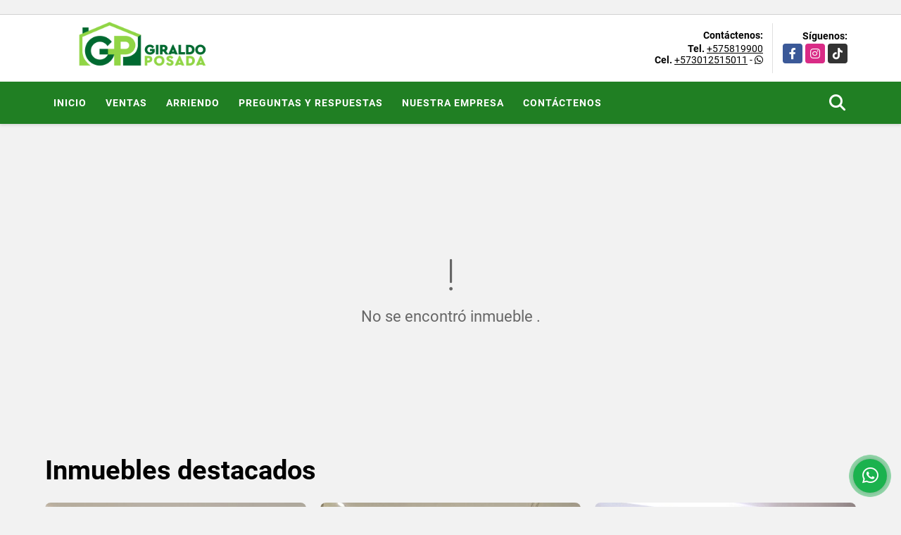

--- FILE ---
content_type: text/plain
request_url: https://www.google-analytics.com/j/collect?v=1&_v=j102&a=1496399354&t=pageview&_s=1&dl=https%3A%2F%2Fgiraldoposada.com%2Fapartamento-arriendo-loma-de-las-brujas-envigado%2F6200909&ul=en-us%40posix&dt=ARRIENDO%20APARTAMENTO%20EN%20ENVIGADO%20-%20LOMA%20LAS%20BRUJAS%20-%20%243.700.000%20COP&sr=1280x720&vp=1280x720&_u=IEBAAEABAAAAACAAI~&jid=447639972&gjid=297872549&cid=995753088.1769108409&tid=UA-30709085-18&_gid=522223095.1769108409&_r=1&_slc=1&z=1108660748
body_size: -451
content:
2,cG-T5GCK13XNT